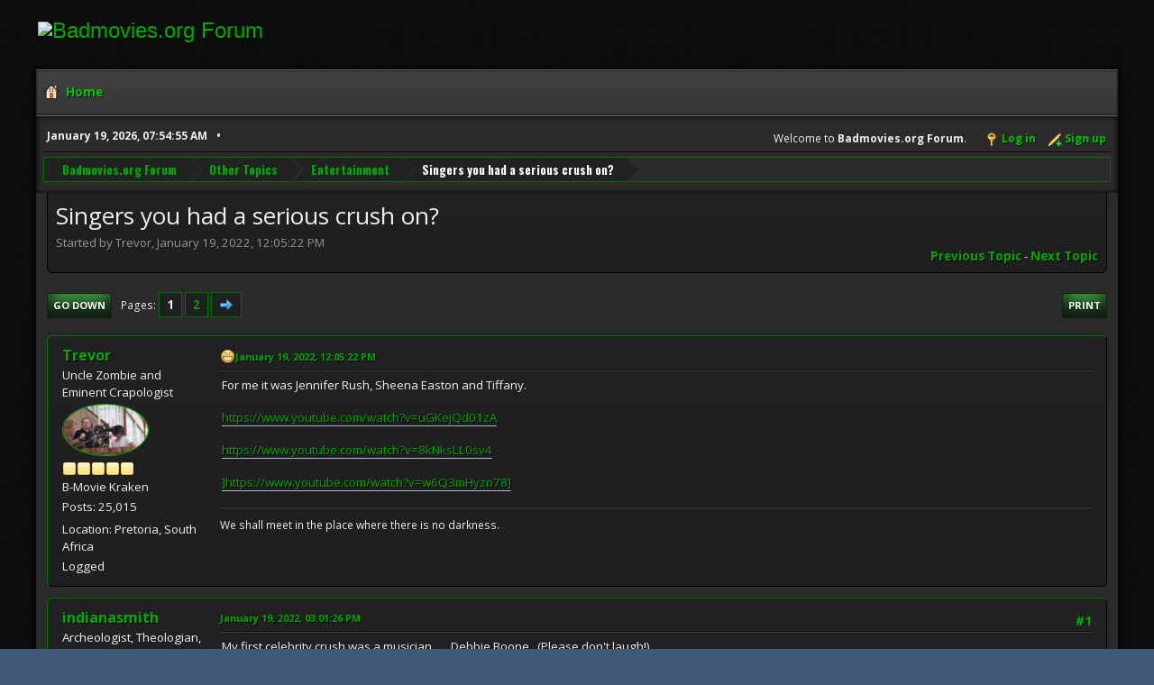

--- FILE ---
content_type: text/html; charset=UTF-8
request_url: https://www.badmovies.org/forum/index.php?topic=157043.msg678079
body_size: 71040
content:
<!DOCTYPE html>
<html lang="en-US">
<head>
	<meta charset="UTF-8">
	<link rel="stylesheet" href="https://badmovies.org/forum/Themes/Hextech/css/minified_f82d65dee02206db0e4d35bfb9c7d5bf.css?smf214_1718258990">
	<link rel="stylesheet" href="https://use.fontawesome.com/releases/v6.2.0/css/all.css">
	<link rel="stylesheet" href="https://cdnjs.cloudflare.com/ajax/libs/normalize/8.0.1/normalize.min.css">
	<style>
	.postarea .bbc_img, .list_posts .bbc_img, .post .inner .bbc_img, form#reported_posts .bbc_img, #preview_body .bbc_img { max-width: min(100%,580px); }
	
	.postarea .bbc_img, .list_posts .bbc_img, .post .inner .bbc_img, form#reported_posts .bbc_img, #preview_body .bbc_img { max-height: 1000px; }
	
	</style>
	<script>
		var smf_theme_url = "https://badmovies.org/forum/Themes/Hextech";
		var smf_default_theme_url = "https://www.badmovies.org/forum/Themes/default";
		var smf_images_url = "https://badmovies.org/forum/Themes/Hextech/images";
		var smf_smileys_url = "https://www.badmovies.org/forum/Smileys";
		var smf_smiley_sets = "default,classic,badmovies,aaron,akyhne,fugue,alienine";
		var smf_smiley_sets_default = "classic";
		var smf_avatars_url = "https://www.badmovies.org/forum/avatars";
		var smf_scripturl = "https://www.badmovies.org/forum/index.php?PHPSESSID=43da1aeb51e94ca88f3418cd90fd81d8&amp;";
		var smf_iso_case_folding = false;
		var smf_charset = "UTF-8";
		var smf_session_id = "3cb2cb13f5a0472142822b5d3afac9a2";
		var smf_session_var = "a854b6b307";
		var smf_member_id = 0;
		var ajax_notification_text = 'Loading...';
		var help_popup_heading_text = 'A little lost? Let me explain:';
		var banned_text = 'Sorry Guest, you are banned from using this forum!';
		var smf_txt_expand = 'Expand';
		var smf_txt_shrink = 'Shrink';
		var smf_collapseAlt = 'Hide';
		var smf_expandAlt = 'Show';
		var smf_quote_expand = false;
		var allow_xhjr_credentials = false;
	</script>
	<script src="https://ajax.googleapis.com/ajax/libs/jquery/3.6.3/jquery.min.js"></script>
	<script src="https://www.badmovies.org/forum/Themes/default/scripts/jquery.sceditor.bbcode.min.js?smf214_1718258990"></script>
	<script src="https://badmovies.org/forum/Themes/Hextech/scripts/minified_b6bb0eed5c0c2c2771843d2e2473cb93.js?smf214_1718258990"></script>
	<script src="https://badmovies.org/forum/Themes/Hextech/scripts/minified_0fb41a61c9f927d11d9e6138cbf55f7a.js?smf214_1718258990" defer></script>
	<script>
		var smf_smileys_url = 'https://www.badmovies.org/forum/Smileys/classic';
		var bbc_quote_from = 'Quote from';
		var bbc_quote = 'Quote';
		var bbc_search_on = 'on';
	var smf_you_sure ='Are you sure you want to do this?';
	</script>
	<title>Singers you had a serious crush on?</title>
	<meta name="viewport" content="width=device-width, initial-scale=1">
	<meta property="og:site_name" content="Badmovies.org Forum">
	<meta property="og:title" content="Singers you had a serious crush on?">
	<meta property="og:url" content="https://www.badmovies.org/forum/index.php?PHPSESSID=43da1aeb51e94ca88f3418cd90fd81d8&amp;topic=157043.0">
	<meta property="og:description" content="Singers you had a serious crush on?">
	<meta name="description" content="Singers you had a serious crush on?">
	<meta name="theme-color" content="#557EA0">
	<meta name="robots" content="noindex">
	<link rel="canonical" href="https://www.badmovies.org/forum/index.php?topic=157043.0">
	<link rel="help" href="https://www.badmovies.org/forum/index.php?PHPSESSID=43da1aeb51e94ca88f3418cd90fd81d8&amp;action=help">
	<link rel="contents" href="https://www.badmovies.org/forum/index.php?PHPSESSID=43da1aeb51e94ca88f3418cd90fd81d8&amp;">
	<link rel="alternate" type="application/rss+xml" title="Badmovies.org Forum - RSS" href="https://www.badmovies.org/forum/index.php?PHPSESSID=43da1aeb51e94ca88f3418cd90fd81d8&amp;action=.xml;type=rss2;board=16">
	<link rel="alternate" type="application/atom+xml" title="Badmovies.org Forum - Atom" href="https://www.badmovies.org/forum/index.php?PHPSESSID=43da1aeb51e94ca88f3418cd90fd81d8&amp;action=.xml;type=atom;board=16">
	<link rel="next" href="https://www.badmovies.org/forum/index.php?PHPSESSID=43da1aeb51e94ca88f3418cd90fd81d8&amp;topic=157043.15">
	<link rel="index" href="https://www.badmovies.org/forum/index.php?PHPSESSID=43da1aeb51e94ca88f3418cd90fd81d8&amp;board=16.0">
</head>
<body id="chrome" class="action_messageindex board_16">
<div id="footerfix">
	<div id="header">
		<h1 class="forumtitle">
			<a class="top" href="\"><img src="https://badmovies.org/mainpage/badmovielogo_600.jpg" alt="Badmovies.org Forum" title="Badmovies.org Forum" ></a>
		</h1>
	</div>
	<div id="wrapper">
				<a class="mobile_user_menu">
					<span class="menu_icon"></span>
					<span class="text_menu">Main Menu</span>
				</a>
				<div id="main_menu">
					<div id="mobile_user_menu" class="popup_container">
						<div class="popup_window description">
							<div class="popup_heading">Main Menu
								<a href="javascript:void(0);" class="main_icons hide_popup"></a>
							</div>
							
					<ul class="dropmenu menu_nav">
						<li class="button_home">
							<a class="active" href="https://www.badmovies.org/forum/index.php?PHPSESSID=43da1aeb51e94ca88f3418cd90fd81d8&amp;">
								<span class="main_icons home"></span><span class="textmenu">Home</span>
							</a>
						</li>
					</ul><!-- .menu_nav -->
						</div>
					</div>
				</div>			
		<div id="upper_section">
			<div id="inner_section">
				<div id="inner_wrap" class="hide_720">
					<div class="user">
						<time datetime="2026-01-19T12:54:55Z">January 19, 2026, 07:54:55 AM</time>
					</div>
			<ul class="floatright" id="top_info">
				<li class="welcome">
					Welcome to <strong>Badmovies.org Forum</strong>.
				</li>
				<li class="button_login">
					<a href="https://www.badmovies.org/forum/index.php?PHPSESSID=43da1aeb51e94ca88f3418cd90fd81d8&amp;action=login" class="open" onclick="return reqOverlayDiv(this.href, 'Log in', 'login');">
						<span class="main_icons login"></span>
						<span class="textmenu">Log in</span>
					</a>
				</li>
				<li class="button_signup">
					<a href="https://www.badmovies.org/forum/index.php?PHPSESSID=43da1aeb51e94ca88f3418cd90fd81d8&amp;action=signup" class="open">
						<span class="main_icons regcenter"></span>
						<span class="textmenu">Sign up</span>
					</a>
				</li>
			</ul>
				</div>
				<div class="navigate_section">
					<ul>
						<li>
							<a href="https://www.badmovies.org/forum/index.php?PHPSESSID=43da1aeb51e94ca88f3418cd90fd81d8&amp;"><span>Badmovies.org Forum</span></a>
						</li>
						<li>
							<a href="https://www.badmovies.org/forum/index.php?PHPSESSID=43da1aeb51e94ca88f3418cd90fd81d8&amp;#c6"><span>Other Topics</span></a>
						</li>
						<li>
							<a href="https://www.badmovies.org/forum/index.php?PHPSESSID=43da1aeb51e94ca88f3418cd90fd81d8&amp;board=16.0"><span>Entertainment</span></a>
						</li>
						<li class="last">
							<a href="https://www.badmovies.org/forum/index.php?PHPSESSID=43da1aeb51e94ca88f3418cd90fd81d8&amp;topic=157043.0"><span>Singers you had a serious crush on?</span></a>
						</li>
					</ul>
				</div><!-- .navigate_section -->
			</div><!-- #inner_section -->
		</div><!-- #upper_section -->
		<div id="content_section">
			<div id="main_content_section">
		<div id="display_head" class="information">
			<h2 class="display_title">
				<span id="top_subject">Singers you had a serious crush on?</span>
			</h2>
			<p>Started by Trevor, January 19, 2022, 12:05:22 PM</p>
			<span class="nextlinks floatright"><a href="https://www.badmovies.org/forum/index.php?PHPSESSID=43da1aeb51e94ca88f3418cd90fd81d8&amp;topic=157043.0;prev_next=prev#new">Previous topic</a> - <a href="https://www.badmovies.org/forum/index.php?PHPSESSID=43da1aeb51e94ca88f3418cd90fd81d8&amp;topic=157043.0;prev_next=next#new">Next topic</a></span>
		</div><!-- #display_head -->
		
		<div class="pagesection top">
			
		<div class="buttonlist floatright">
			
				<a class="button button_strip_print" href="https://www.badmovies.org/forum/index.php?PHPSESSID=43da1aeb51e94ca88f3418cd90fd81d8&amp;action=printpage;topic=157043.0"  rel="nofollow">Print</a>
		</div>
			 
			<div class="pagelinks floatleft">
				<a href="#bot" class="button">Go Down</a>
				<span class="pages">Pages</span><span class="current_page">1</span> <a class="nav_page" href="https://www.badmovies.org/forum/index.php?PHPSESSID=43da1aeb51e94ca88f3418cd90fd81d8&amp;topic=157043.15">2</a> <a class="nav_page" href="https://www.badmovies.org/forum/index.php?PHPSESSID=43da1aeb51e94ca88f3418cd90fd81d8&amp;topic=157043.15"><span class="main_icons next_page"></span></a> 
			</div>
		<div class="mobile_buttons floatright">
			<a class="button mobile_act">User actions</a>
			
		</div>
		</div>
		<div id="forumposts">
			<form action="https://www.badmovies.org/forum/index.php?PHPSESSID=43da1aeb51e94ca88f3418cd90fd81d8&amp;action=quickmod2;topic=157043.0" method="post" accept-charset="UTF-8" name="quickModForm" id="quickModForm" onsubmit="return oQuickModify.bInEditMode ? oQuickModify.modifySave('3cb2cb13f5a0472142822b5d3afac9a2', 'a854b6b307') : false">
				<div class="windowbg" id="msg678060">
					
					<div class="post_wrapper">
						<div class="poster">
							<h4>
								<a href="https://www.badmovies.org/forum/index.php?PHPSESSID=43da1aeb51e94ca88f3418cd90fd81d8&amp;action=profile;u=3559" title="View the profile of Trevor">Trevor</a>
							</h4>
							<ul class="user_info">
								<li class="title">Uncle Zombie and Eminent Crapologist</li>
								<li class="avatar">
									<a href="https://www.badmovies.org/forum/index.php?PHPSESSID=43da1aeb51e94ca88f3418cd90fd81d8&amp;action=profile;u=3559"><img class="avatar" src="https://www.badmovies.org/forum/custom_avatar/avatar_3559.png" alt=""></a>
								</li>
								<li class="icons"><img src="https://badmovies.org/forum/Themes/Hextech/images/membericons/icon.png" alt="*"><img src="https://badmovies.org/forum/Themes/Hextech/images/membericons/icon.png" alt="*"><img src="https://badmovies.org/forum/Themes/Hextech/images/membericons/icon.png" alt="*"><img src="https://badmovies.org/forum/Themes/Hextech/images/membericons/icon.png" alt="*"><img src="https://badmovies.org/forum/Themes/Hextech/images/membericons/icon.png" alt="*"></li>
								<li class="postgroup">B-Movie Kraken</li>
								<li class="postcount">Posts: 25,015</li>
								<li class="im_icons">
									<ol>
										<li class="custom cust_gender"><span class=" main_icons gender_0" title="Male"></span></li>
									</ol>
								</li>
								<li class="custom cust_loca">Location: Pretoria, South Africa</li>
								<li class="poster_ip">Logged</li>
							</ul>
						</div><!-- .poster -->
						<div class="postarea">
							<div class="keyinfo">
								<div id="subject_678060" class="subject_title subject_hidden">
									<a href="https://www.badmovies.org/forum/index.php?PHPSESSID=43da1aeb51e94ca88f3418cd90fd81d8&amp;msg=678060" rel="nofollow">Singers you had a serious crush on?</a>
								</div>
								
								<div class="postinfo">
									<span class="messageicon" >
										<img src="https://badmovies.org/forum/Themes/Hextech/images/post/grin.png" alt="">
									</span>
									<a href="https://www.badmovies.org/forum/index.php?PHPSESSID=43da1aeb51e94ca88f3418cd90fd81d8&amp;msg=678060" rel="nofollow" title="Singers you had a serious crush on?" class="smalltext">January 19, 2022, 12:05:22 PM</a>
									<span class="spacer"></span>
									<span class="smalltext modified floatright" id="modified_678060">
									</span>
								</div>
								<div id="msg_678060_quick_mod"></div>
							</div><!-- .keyinfo -->
							<div class="post">
								<div class="inner" data-msgid="678060" id="msg_678060">
									For me it was Jennifer Rush, Sheena Easton and Tiffany.<br /><br /><a href="https://www.youtube.com/watch?v=uGKejQd01zA" class="bbc_link" target="_blank" rel="noopener">https://www.youtube.com/watch?v=uGKejQd01zA</a><br /><br /><a href="https://www.youtube.com/watch?v=8kNksLL0sv4" class="bbc_link" target="_blank" rel="noopener">https://www.youtube.com/watch?v=8kNksLL0sv4</a><br /><br /><a href="https://www.youtube.com/watch?v=w6Q3mHyzn78" class="bbc_link" target="_blank" rel="noopener">]https://www.youtube.com/watch?v=w6Q3mHyzn78]</a>
								</div>
							</div><!-- .post -->
							<div class="under_message">
							</div><!-- .under_message -->
						</div><!-- .postarea -->
						<div class="moderatorbar">
							<div class="signature" id="msg_678060_signature">
								We shall meet in the place where there is no darkness.
							</div>
						</div><!-- .moderatorbar -->
					</div><!-- .post_wrapper -->
				</div><!-- $message[css_class] -->
				<hr class="post_separator">
				<div class="windowbg" id="msg678071">
					
					
					<div class="post_wrapper">
						<div class="poster">
							<h4>
								<a href="https://www.badmovies.org/forum/index.php?PHPSESSID=43da1aeb51e94ca88f3418cd90fd81d8&amp;action=profile;u=1418" title="View the profile of indianasmith">indianasmith</a>
							</h4>
							<ul class="user_info">
								<li class="title">Archeologist, Theologian, Elder Scrolls Addict, and  a</li>
								<li class="avatar">
									<a href="https://www.badmovies.org/forum/index.php?PHPSESSID=43da1aeb51e94ca88f3418cd90fd81d8&amp;action=profile;u=1418"><img class="avatar" src="https://www.badmovies.org/forum/custom_avatar/avatar_1418.jpg" alt=""></a>
								</li>
								<li class="icons"><img src="https://badmovies.org/forum/Themes/Hextech/images/membericons/icon.png" alt="*"><img src="https://badmovies.org/forum/Themes/Hextech/images/membericons/icon.png" alt="*"><img src="https://badmovies.org/forum/Themes/Hextech/images/membericons/icon.png" alt="*"><img src="https://badmovies.org/forum/Themes/Hextech/images/membericons/icon.png" alt="*"><img src="https://badmovies.org/forum/Themes/Hextech/images/membericons/icon.png" alt="*"></li>
								<li class="postgroup">B-Movie Kraken</li>
								<li class="postcount">Posts: 15,586</li>
								<li class="blurb">A good bad movie is like popcorn for the soul!</li>
								<li class="im_icons">
									<ol>
										<li class="custom cust_gender"><span class=" main_icons gender_0" title="Male"></span></li>
									</ol>
								</li>
								<li class="custom cust_loca">Location: Texas</li>
								<li class="poster_ip">Logged</li>
							</ul>
						</div><!-- .poster -->
						<div class="postarea">
							<div class="keyinfo">
								<div id="subject_678071" class="subject_title subject_hidden">
									<a href="https://www.badmovies.org/forum/index.php?PHPSESSID=43da1aeb51e94ca88f3418cd90fd81d8&amp;msg=678071" rel="nofollow">Re: Singers you had a serious crush on?</a>
								</div>
								<span class="page_number floatright">#1</span>
								<div class="postinfo">
									<span class="messageicon"  style="position: absolute; z-index: -1;">
										<img src="https://badmovies.org/forum/Themes/Hextech/images/post/xx.png" alt="">
									</span>
									<a href="https://www.badmovies.org/forum/index.php?PHPSESSID=43da1aeb51e94ca88f3418cd90fd81d8&amp;msg=678071" rel="nofollow" title="Reply #1 - Re: Singers you had a serious crush on?" class="smalltext">January 19, 2022, 03:01:26 PM</a>
									<span class="spacer"></span>
									<span class="smalltext modified floatright" id="modified_678071">
									</span>
								</div>
								<div id="msg_678071_quick_mod"></div>
							</div><!-- .keyinfo -->
							<div class="post">
								<div class="inner" data-msgid="678071" id="msg_678071">
									My first celebrity crush was a musician . . . Debbie Boone.&nbsp; (Please don&#039;t laugh!)
								</div>
							</div><!-- .post -->
							<div class="under_message">
							</div><!-- .under_message -->
						</div><!-- .postarea -->
						<div class="moderatorbar">
							<div class="signature" id="msg_678071_signature">
								&quot;I shall smite you in the nostrils with a rod of iron, and wax your spleen with Efferdent!!&quot;
							</div>
						</div><!-- .moderatorbar -->
					</div><!-- .post_wrapper -->
				</div><!-- $message[css_class] -->
				<hr class="post_separator">
				<div class="windowbg" id="msg678079">
					
					<a id="new"></a>
					<div class="post_wrapper">
						<div class="poster">
							<h4>
								<a href="https://www.badmovies.org/forum/index.php?PHPSESSID=43da1aeb51e94ca88f3418cd90fd81d8&amp;action=profile;u=1635" title="View the profile of Rev. Powell">Rev. Powell</a>
							</h4>
							<ul class="user_info">
								<li class="membergroup">Global Moderator</li>
								<li class="avatar">
									<a href="https://www.badmovies.org/forum/index.php?PHPSESSID=43da1aeb51e94ca88f3418cd90fd81d8&amp;action=profile;u=1635"><img class="avatar" src="https://www.badmovies.org/forum/custom_avatar/avatar_1635.jpg" alt=""></a>
								</li>
								<li class="icons"><img src="https://badmovies.org/forum/Themes/Hextech/images/membericons/icon.png" alt="*"><img src="https://badmovies.org/forum/Themes/Hextech/images/membericons/icon.png" alt="*"><img src="https://badmovies.org/forum/Themes/Hextech/images/membericons/icon.png" alt="*"><img src="https://badmovies.org/forum/Themes/Hextech/images/membericons/icon.png" alt="*"></li>
								<li class="postgroup">B-Movie Kraken</li>
								<li class="postcount">Posts: 30,237</li>
								<li class="blurb">Click on that globe for 366 Weird Movies</li>
								<li class="im_icons">
									<ol>
										<li class="custom cust_gender"><span class=" main_icons gender_0" title="Male"></span></li>
									</ol>
								</li>
								<li class="profile">
									<ol class="profile_icons">
										<li><a href="https://366weirdmovies.com/" title="366 Weird Movies" target="_blank" rel="noopener"><span class="main_icons www centericon" title="366 Weird Movies"></span></a></li>
									</ol>
								</li><!-- .profile -->
								<li class="custom cust_loca">Location: Louisville, KY</li>
								<li class="poster_ip">Logged</li>
							</ul>
						</div><!-- .poster -->
						<div class="postarea">
							<div class="keyinfo">
								<div id="subject_678079" class="subject_title subject_hidden">
									<a href="https://www.badmovies.org/forum/index.php?PHPSESSID=43da1aeb51e94ca88f3418cd90fd81d8&amp;msg=678079" rel="nofollow">Re: Singers you had a serious crush on?</a>
								</div>
								<span class="page_number floatright">#2</span>
								<div class="postinfo">
									<span class="messageicon"  style="position: absolute; z-index: -1;">
										<img src="https://badmovies.org/forum/Themes/Hextech/images/post/xx.png" alt="">
									</span>
									<a href="https://www.badmovies.org/forum/index.php?PHPSESSID=43da1aeb51e94ca88f3418cd90fd81d8&amp;msg=678079" rel="nofollow" title="Reply #2 - Re: Singers you had a serious crush on?" class="smalltext">January 19, 2022, 04:32:27 PM</a>
									<span class="spacer"></span>
									<span class="smalltext modified floatright" id="modified_678079">
									</span>
								</div>
								<div id="msg_678079_quick_mod"></div>
							</div><!-- .keyinfo -->
							<div class="post">
								<div class="inner" data-msgid="678079" id="msg_678079">
									Didn&#039;t like these gals&#039; music, but thought they were hot.<br /><br />The Heart sisters (particularly the brunette):<br /><br /><img src="https://i.pinimg.com/originals/45/e8/30/45e830cc34c52b0c2dc25a07bc11ede5.png" alt="" class="bbc_img" loading="lazy"><br /><br />Olivia Newton-John<br /><br /><img src="https://www.irishtimes.com/polopoly_fs/1.4065672!/image/image.jpg" alt="" class="bbc_img" loading="lazy">
								</div>
							</div><!-- .post -->
							<div class="under_message">
							</div><!-- .under_message -->
						</div><!-- .postarea -->
						<div class="moderatorbar">
							<div class="signature" id="msg_678079_signature">
								I&#39;ll take you places the hand of man has not yet set foot...
							</div>
						</div><!-- .moderatorbar -->
					</div><!-- .post_wrapper -->
				</div><!-- $message[css_class] -->
				<hr class="post_separator">
				<div class="windowbg" id="msg678081">
					
					
					<div class="post_wrapper">
						<div class="poster">
							<h4>
								<a href="https://www.badmovies.org/forum/index.php?PHPSESSID=43da1aeb51e94ca88f3418cd90fd81d8&amp;action=profile;u=7044" title="View the profile of Alex">Alex</a>
							</h4>
							<ul class="user_info">
								<li class="avatar">
									<a href="https://www.badmovies.org/forum/index.php?PHPSESSID=43da1aeb51e94ca88f3418cd90fd81d8&amp;action=profile;u=7044"><img class="avatar" src="https://www.badmovies.org/forum/custom_avatar/avatar_7044.png" alt=""></a>
								</li>
								<li class="icons"><img src="https://badmovies.org/forum/Themes/Hextech/images/membericons/icon.png" alt="*"><img src="https://badmovies.org/forum/Themes/Hextech/images/membericons/icon.png" alt="*"><img src="https://badmovies.org/forum/Themes/Hextech/images/membericons/icon.png" alt="*"><img src="https://badmovies.org/forum/Themes/Hextech/images/membericons/icon.png" alt="*"><img src="https://badmovies.org/forum/Themes/Hextech/images/membericons/icon.png" alt="*"></li>
								<li class="postgroup">B-Movie Kraken</li>
								<li class="postcount">Posts: 13,174</li>
								<li class="im_icons">
									<ol>
										<li class="custom cust_gender"><span class=" main_icons gender_0" title="Male"></span></li>
									</ol>
								</li>
								<li class="custom cust_loca">Location: Behind you...</li>
								<li class="poster_ip">Logged</li>
							</ul>
						</div><!-- .poster -->
						<div class="postarea">
							<div class="keyinfo">
								<div id="subject_678081" class="subject_title subject_hidden">
									<a href="https://www.badmovies.org/forum/index.php?PHPSESSID=43da1aeb51e94ca88f3418cd90fd81d8&amp;msg=678081" rel="nofollow">Re: Singers you had a serious crush on?</a>
								</div>
								<span class="page_number floatright">#3</span>
								<div class="postinfo">
									<span class="messageicon"  style="position: absolute; z-index: -1;">
										<img src="https://badmovies.org/forum/Themes/Hextech/images/post/xx.png" alt="">
									</span>
									<a href="https://www.badmovies.org/forum/index.php?PHPSESSID=43da1aeb51e94ca88f3418cd90fd81d8&amp;msg=678081" rel="nofollow" title="Reply #3 - Re: Singers you had a serious crush on?" class="smalltext">January 19, 2022, 04:39:13 PM</a>
									<span class="spacer"></span>
									<span class="smalltext modified floatright" id="modified_678081">
									</span>
								</div>
								<div id="msg_678081_quick_mod"></div>
							</div><!-- .keyinfo -->
							<div class="post">
								<div class="inner" data-msgid="678081" id="msg_678081">
									Debbie Harry is the first singer I can recall having a crush on.
								</div>
							</div><!-- .post -->
							<div class="under_message">
							</div><!-- .under_message -->
						</div><!-- .postarea -->
						<div class="moderatorbar">
							<div class="signature" id="msg_678081_signature">
								Hail to thyself<br>For I am my own master<br>I am my own god<br>I require no shepherd<br>For I am no sheep.
							</div>
						</div><!-- .moderatorbar -->
					</div><!-- .post_wrapper -->
				</div><!-- $message[css_class] -->
				<hr class="post_separator">
				<div class="windowbg" id="msg678095">
					
					
					<div class="post_wrapper">
						<div class="poster">
							<h4>
								<a href="https://www.badmovies.org/forum/index.php?PHPSESSID=43da1aeb51e94ca88f3418cd90fd81d8&amp;action=profile;u=4854" title="View the profile of FatFreddysCat">FatFreddysCat</a>
							</h4>
							<ul class="user_info">
								<li class="title">Movies, Metal, Beer!</li>
								<li class="avatar">
									<a href="https://www.badmovies.org/forum/index.php?PHPSESSID=43da1aeb51e94ca88f3418cd90fd81d8&amp;action=profile;u=4854"><img class="avatar" src="https://www.badmovies.org/forum/custom_avatar/avatar_4854.png" alt=""></a>
								</li>
								<li class="icons"><img src="https://badmovies.org/forum/Themes/Hextech/images/membericons/icon.png" alt="*"><img src="https://badmovies.org/forum/Themes/Hextech/images/membericons/icon.png" alt="*"><img src="https://badmovies.org/forum/Themes/Hextech/images/membericons/icon.png" alt="*"><img src="https://badmovies.org/forum/Themes/Hextech/images/membericons/icon.png" alt="*"></li>
								<li class="postgroup">Frightening Fanatic of Horrible Cinema</li>
								<li class="postcount">Posts: 5,055</li>
								<li class="im_icons">
									<ol>
										<li class="custom cust_gender"><span class=" main_icons gender_0" title="Male"></span></li>
									</ol>
								</li>
								<li class="profile">
									<ol class="profile_icons">
										<li><a href="https://hubpages.com/@fatfreddyscat" title="Visit me at the HubPages Network:" target="_blank" rel="noopener"><span class="main_icons www centericon" title="Visit me at the HubPages Network:"></span></a></li>
									</ol>
								</li><!-- .profile -->
								<li class="custom cust_loca">Location: West Milford, NJ</li>
								<li class="poster_ip">Logged</li>
							</ul>
						</div><!-- .poster -->
						<div class="postarea">
							<div class="keyinfo">
								<div id="subject_678095" class="subject_title subject_hidden">
									<a href="https://www.badmovies.org/forum/index.php?PHPSESSID=43da1aeb51e94ca88f3418cd90fd81d8&amp;msg=678095" rel="nofollow">Re: Singers you had a serious crush on?</a>
								</div>
								<span class="page_number floatright">#4</span>
								<div class="postinfo">
									<span class="messageicon"  style="position: absolute; z-index: -1;">
										<img src="https://badmovies.org/forum/Themes/Hextech/images/post/xx.png" alt="">
									</span>
									<a href="https://www.badmovies.org/forum/index.php?PHPSESSID=43da1aeb51e94ca88f3418cd90fd81d8&amp;msg=678095" rel="nofollow" title="Reply #4 - Re: Singers you had a serious crush on?" class="smalltext">January 20, 2022, 10:26:42 AM</a>
									<span class="spacer"></span>
									<span class="smalltext modified floatright mvisible" id="modified_678095"><span class="lastedit">Last Edit</span>: January 20, 2022, 10:37:08 AM by FatFreddysCat
									</span>
								</div>
								<div id="msg_678095_quick_mod"></div>
							</div><!-- .keyinfo -->
							<div class="post">
								<div class="inner" data-msgid="678095" id="msg_678095">
									My first &quot;MTV Crush&quot; as a kid was Pat Benatar, and a little later on, I became slightly obsessed with Samantha Fox. Said obsession continues to this very day. &nbsp;<img src="https://www.badmovies.org/forum/Smileys/classic/smilie5.gif" alt="&#58;teddyr&#58;" title="TeddyR" class="smiley"><br /><br /><img src="https://www.iceposter.com/thumbs/G321621_b.jpg" alt="" class="bbc_img" loading="lazy">
								</div>
							</div><!-- .post -->
							<div class="under_message">
							</div><!-- .under_message -->
						</div><!-- .postarea -->
						<div class="moderatorbar">
							<div class="signature" id="msg_678095_signature">
								<i>&quot;If you&#39;re a false, don&#39;t entry, because you&#39;ll be burned and died!&quot;</i>
							</div>
						</div><!-- .moderatorbar -->
					</div><!-- .post_wrapper -->
				</div><!-- $message[css_class] -->
				<hr class="post_separator">
				<div class="windowbg" id="msg678097">
					
					
					<div class="post_wrapper">
						<div class="poster">
							<h4>
								<a href="https://www.badmovies.org/forum/index.php?PHPSESSID=43da1aeb51e94ca88f3418cd90fd81d8&amp;action=profile;u=7044" title="View the profile of Alex">Alex</a>
							</h4>
							<ul class="user_info">
								<li class="avatar">
									<a href="https://www.badmovies.org/forum/index.php?PHPSESSID=43da1aeb51e94ca88f3418cd90fd81d8&amp;action=profile;u=7044"><img class="avatar" src="https://www.badmovies.org/forum/custom_avatar/avatar_7044.png" alt=""></a>
								</li>
								<li class="icons"><img src="https://badmovies.org/forum/Themes/Hextech/images/membericons/icon.png" alt="*"><img src="https://badmovies.org/forum/Themes/Hextech/images/membericons/icon.png" alt="*"><img src="https://badmovies.org/forum/Themes/Hextech/images/membericons/icon.png" alt="*"><img src="https://badmovies.org/forum/Themes/Hextech/images/membericons/icon.png" alt="*"><img src="https://badmovies.org/forum/Themes/Hextech/images/membericons/icon.png" alt="*"></li>
								<li class="postgroup">B-Movie Kraken</li>
								<li class="postcount">Posts: 13,174</li>
								<li class="im_icons">
									<ol>
										<li class="custom cust_gender"><span class=" main_icons gender_0" title="Male"></span></li>
									</ol>
								</li>
								<li class="custom cust_loca">Location: Behind you...</li>
								<li class="poster_ip">Logged</li>
							</ul>
						</div><!-- .poster -->
						<div class="postarea">
							<div class="keyinfo">
								<div id="subject_678097" class="subject_title subject_hidden">
									<a href="https://www.badmovies.org/forum/index.php?PHPSESSID=43da1aeb51e94ca88f3418cd90fd81d8&amp;msg=678097" rel="nofollow">Re: Singers you had a serious crush on?</a>
								</div>
								<span class="page_number floatright">#5</span>
								<div class="postinfo">
									<span class="messageicon"  style="position: absolute; z-index: -1;">
										<img src="https://badmovies.org/forum/Themes/Hextech/images/post/xx.png" alt="">
									</span>
									<a href="https://www.badmovies.org/forum/index.php?PHPSESSID=43da1aeb51e94ca88f3418cd90fd81d8&amp;msg=678097" rel="nofollow" title="Reply #5 - Re: Singers you had a serious crush on?" class="smalltext">January 20, 2022, 11:25:09 AM</a>
									<span class="spacer"></span>
									<span class="smalltext modified floatright" id="modified_678097">
									</span>
								</div>
								<div id="msg_678097_quick_mod"></div>
							</div><!-- .keyinfo -->
							<div class="post">
								<div class="inner" data-msgid="678097" id="msg_678097">
									I don&#039;t know how true this is, but someone a few years back mentioned she now owns and manages a bar at some European holiday destination these days.
								</div>
							</div><!-- .post -->
							<div class="under_message">
							</div><!-- .under_message -->
						</div><!-- .postarea -->
						<div class="moderatorbar">
							<div class="signature" id="msg_678097_signature">
								Hail to thyself<br>For I am my own master<br>I am my own god<br>I require no shepherd<br>For I am no sheep.
							</div>
						</div><!-- .moderatorbar -->
					</div><!-- .post_wrapper -->
				</div><!-- $message[css_class] -->
				<hr class="post_separator">
				<div class="windowbg" id="msg678100">
					
					
					<div class="post_wrapper">
						<div class="poster">
							<h4>
								<a href="https://www.badmovies.org/forum/index.php?PHPSESSID=43da1aeb51e94ca88f3418cd90fd81d8&amp;action=profile;u=3587" title="View the profile of claws">claws</a>
							</h4>
							<ul class="user_info">
								<li class="avatar">
									<a href="https://www.badmovies.org/forum/index.php?PHPSESSID=43da1aeb51e94ca88f3418cd90fd81d8&amp;action=profile;u=3587"><img class="avatar" src="http://www.schnittberichte.com/murof/download/file.php?avatar=5072_1289451786.gif" alt=""></a>
								</li>
								<li class="icons"><img src="https://badmovies.org/forum/Themes/Hextech/images/membericons/icon.png" alt="*"><img src="https://badmovies.org/forum/Themes/Hextech/images/membericons/icon.png" alt="*"><img src="https://badmovies.org/forum/Themes/Hextech/images/membericons/icon.png" alt="*"><img src="https://badmovies.org/forum/Themes/Hextech/images/membericons/icon.png" alt="*"></li>
								<li class="postgroup">Frightening Fanatic of Horrible Cinema</li>
								<li class="postcount">Posts: 3,018</li>
								<li class="blurb">Occidentali&#039;s Karma</li>
								<li class="im_icons">
									<ol>
										<li class="custom cust_gender"><span class=" main_icons gender_0" title="Male"></span></li>
									</ol>
								</li>
								<li class="poster_ip">Logged</li>
							</ul>
						</div><!-- .poster -->
						<div class="postarea">
							<div class="keyinfo">
								<div id="subject_678100" class="subject_title subject_hidden">
									<a href="https://www.badmovies.org/forum/index.php?PHPSESSID=43da1aeb51e94ca88f3418cd90fd81d8&amp;msg=678100" rel="nofollow">Re: Singers you had a serious crush on?</a>
								</div>
								<span class="page_number floatright">#6</span>
								<div class="postinfo">
									<span class="messageicon"  style="position: absolute; z-index: -1;">
										<img src="https://badmovies.org/forum/Themes/Hextech/images/post/xx.png" alt="">
									</span>
									<a href="https://www.badmovies.org/forum/index.php?PHPSESSID=43da1aeb51e94ca88f3418cd90fd81d8&amp;msg=678100" rel="nofollow" title="Reply #6 - Re: Singers you had a serious crush on?" class="smalltext">January 20, 2022, 12:16:27 PM</a>
									<span class="spacer"></span>
									<span class="smalltext modified floatright" id="modified_678100">
									</span>
								</div>
								<div id="msg_678100_quick_mod"></div>
							</div><!-- .keyinfo -->
							<div class="post">
								<div class="inner" data-msgid="678100" id="msg_678100">
									<img src="https://northdallasgazette.com/wp-content/uploads/2016/02/vanity1.jpg" alt="" class="bbc_img" loading="lazy"><br /><br />Vanity (Denise Matthews)
								</div>
							</div><!-- .post -->
							<div class="under_message">
							</div><!-- .under_message -->
						</div><!-- .postarea -->
						<div class="moderatorbar">
							<div class="signature" id="msg_678100_signature">
								Is it October yet?
							</div>
						</div><!-- .moderatorbar -->
					</div><!-- .post_wrapper -->
				</div><!-- $message[css_class] -->
				<hr class="post_separator">
				<div class="windowbg" id="msg678101">
					
					
					<div class="post_wrapper">
						<div class="poster">
							<h4>
								<a href="https://www.badmovies.org/forum/index.php?PHPSESSID=43da1aeb51e94ca88f3418cd90fd81d8&amp;action=profile;u=1635" title="View the profile of Rev. Powell">Rev. Powell</a>
							</h4>
							<ul class="user_info">
								<li class="membergroup">Global Moderator</li>
								<li class="avatar">
									<a href="https://www.badmovies.org/forum/index.php?PHPSESSID=43da1aeb51e94ca88f3418cd90fd81d8&amp;action=profile;u=1635"><img class="avatar" src="https://www.badmovies.org/forum/custom_avatar/avatar_1635.jpg" alt=""></a>
								</li>
								<li class="icons"><img src="https://badmovies.org/forum/Themes/Hextech/images/membericons/icon.png" alt="*"><img src="https://badmovies.org/forum/Themes/Hextech/images/membericons/icon.png" alt="*"><img src="https://badmovies.org/forum/Themes/Hextech/images/membericons/icon.png" alt="*"><img src="https://badmovies.org/forum/Themes/Hextech/images/membericons/icon.png" alt="*"></li>
								<li class="postgroup">B-Movie Kraken</li>
								<li class="postcount">Posts: 30,237</li>
								<li class="blurb">Click on that globe for 366 Weird Movies</li>
								<li class="im_icons">
									<ol>
										<li class="custom cust_gender"><span class=" main_icons gender_0" title="Male"></span></li>
									</ol>
								</li>
								<li class="profile">
									<ol class="profile_icons">
										<li><a href="https://366weirdmovies.com/" title="366 Weird Movies" target="_blank" rel="noopener"><span class="main_icons www centericon" title="366 Weird Movies"></span></a></li>
									</ol>
								</li><!-- .profile -->
								<li class="custom cust_loca">Location: Louisville, KY</li>
								<li class="poster_ip">Logged</li>
							</ul>
						</div><!-- .poster -->
						<div class="postarea">
							<div class="keyinfo">
								<div id="subject_678101" class="subject_title subject_hidden">
									<a href="https://www.badmovies.org/forum/index.php?PHPSESSID=43da1aeb51e94ca88f3418cd90fd81d8&amp;msg=678101" rel="nofollow">Re: Singers you had a serious crush on?</a>
								</div>
								<span class="page_number floatright">#7</span>
								<div class="postinfo">
									<span class="messageicon"  style="position: absolute; z-index: -1;">
										<img src="https://badmovies.org/forum/Themes/Hextech/images/post/xx.png" alt="">
									</span>
									<a href="https://www.badmovies.org/forum/index.php?PHPSESSID=43da1aeb51e94ca88f3418cd90fd81d8&amp;msg=678101" rel="nofollow" title="Reply #7 - Re: Singers you had a serious crush on?" class="smalltext">January 20, 2022, 12:40:08 PM</a>
									<span class="spacer"></span>
									<span class="smalltext modified floatright" id="modified_678101">
									</span>
								</div>
								<div id="msg_678101_quick_mod"></div>
							</div><!-- .keyinfo -->
							<div class="post">
								<div class="inner" data-msgid="678101" id="msg_678101">
									<blockquote class="bbc_standard_quote"><cite><a href="https://www.badmovies.org/forum/index.php?PHPSESSID=43da1aeb51e94ca88f3418cd90fd81d8&amp;topic=157043.msg678095#msg678095">Quote from: FatFreddysCat on January 20, 2022, 10:26:42 AM</a></cite><br />My first &quot;MTV Crush&quot; as a kid was Pat Benatar, and a little later on, I became slightly obsessed with Samantha Fox. Said obsession continues to this very day. &nbsp;<img src="https://www.badmovies.org/forum/Smileys/classic/smilie5.gif" alt="&#58;teddyr&#58;" title="TeddyR" class="smiley"><br /><br /><img src="https://www.iceposter.com/thumbs/G321621_b.jpg" alt="" class="bbc_img" loading="lazy"><br /></blockquote><br />Seems like every guy I knew had a poster of her, but I never heard of anyone listening to her music. For a long time I had no idea she was a singer.
								</div>
							</div><!-- .post -->
							<div class="under_message">
							</div><!-- .under_message -->
						</div><!-- .postarea -->
						<div class="moderatorbar">
							<div class="signature" id="msg_678101_signature">
								I&#39;ll take you places the hand of man has not yet set foot...
							</div>
						</div><!-- .moderatorbar -->
					</div><!-- .post_wrapper -->
				</div><!-- $message[css_class] -->
				<hr class="post_separator">
				<div class="windowbg" id="msg678102">
					
					
					<div class="post_wrapper">
						<div class="poster">
							<h4>
								<a href="https://www.badmovies.org/forum/index.php?PHPSESSID=43da1aeb51e94ca88f3418cd90fd81d8&amp;action=profile;u=867" title="View the profile of RCMerchant">RCMerchant</a>
							</h4>
							<ul class="user_info">
								<li class="title">Bela</li>
								<li class="avatar">
									<a href="https://www.badmovies.org/forum/index.php?PHPSESSID=43da1aeb51e94ca88f3418cd90fd81d8&amp;action=profile;u=867"><img class="avatar" src="https://www.badmovies.org/forum/custom_avatar/avatar_867_1732329692.png" alt=""></a>
								</li>
								<li class="icons"><img src="https://badmovies.org/forum/Themes/Hextech/images/membericons/icon.png" alt="*"><img src="https://badmovies.org/forum/Themes/Hextech/images/membericons/icon.png" alt="*"><img src="https://badmovies.org/forum/Themes/Hextech/images/membericons/icon.png" alt="*"><img src="https://badmovies.org/forum/Themes/Hextech/images/membericons/icon.png" alt="*"><img src="https://badmovies.org/forum/Themes/Hextech/images/membericons/icon.png" alt="*"></li>
								<li class="postgroup">B-Movie Kraken</li>
								<li class="postcount">Posts: 31,986</li>
								<li class="im_icons">
									<ol>
										<li class="custom cust_skype"><a href="skype:RCMerchant?call"><img src="https://www.badmovies.org/forum/Themes/default/images/skype.png" alt="RCMerchant" title="RCMerchant" /></a> </li>
										<li class="custom cust_gender"><span class=" main_icons gender_0" title="Male"></span></li>
									</ol>
								</li>
								<li class="custom cust_loca">Location: Lawton,Mich.</li>
								<li class="poster_ip">Logged</li>
							</ul>
						</div><!-- .poster -->
						<div class="postarea">
							<div class="keyinfo">
								<div id="subject_678102" class="subject_title subject_hidden">
									<a href="https://www.badmovies.org/forum/index.php?PHPSESSID=43da1aeb51e94ca88f3418cd90fd81d8&amp;msg=678102" rel="nofollow">Re: Singers you had a serious crush on?</a>
								</div>
								<span class="page_number floatright">#8</span>
								<div class="postinfo">
									<span class="messageicon"  style="position: absolute; z-index: -1;">
										<img src="https://badmovies.org/forum/Themes/Hextech/images/post/xx.png" alt="">
									</span>
									<a href="https://www.badmovies.org/forum/index.php?PHPSESSID=43da1aeb51e94ca88f3418cd90fd81d8&amp;msg=678102" rel="nofollow" title="Reply #8 - Re: Singers you had a serious crush on?" class="smalltext">January 20, 2022, 12:52:36 PM</a>
									<span class="spacer"></span>
									<span class="smalltext modified floatright" id="modified_678102">
									</span>
								</div>
								<div id="msg_678102_quick_mod"></div>
							</div><!-- .keyinfo -->
							<div class="post">
								<div class="inner" data-msgid="678102" id="msg_678102">
									<blockquote class="bbc_standard_quote"><cite><a href="https://www.badmovies.org/forum/index.php?PHPSESSID=43da1aeb51e94ca88f3418cd90fd81d8&amp;topic=157043.msg678081#msg678081">Quote from: Alex on January 19, 2022, 04:39:13 PM</a></cite><br />Debbie Harry is the first singer I can recall having a crush on.<br /></blockquote><br />Same here!<br /><br /><a href="https://lunapic.com" class="bbc_link" target="_blank" rel="noopener"><img src="https://i.imgur.com/1kC6Y5i.jpg" alt="" class="bbc_img" loading="lazy"></a>
								</div>
							</div><!-- .post -->
							<div class="under_message">
							</div><!-- .under_message -->
						</div><!-- .postarea -->
						<div class="moderatorbar">
							<div class="signature" id="msg_678102_signature">
								Supernatural?...perhaps. Baloney?...Perhaps not!&quot; Bela Lugosi-the BLACK CAT (1934)<br>Interviewer-&quot;Does Dracula ever end for you?<br>Lugosi-&quot;No. Dracula-never ends.&quot;<br>Slobber, Drool, Drip!<br><a href="https://www.tumblr.com/ronmerchant" class="bbc_link" target="_blank" rel="noopener">https://www.tumblr.com/ronmerchant</a>
							</div>
						</div><!-- .moderatorbar -->
					</div><!-- .post_wrapper -->
				</div><!-- $message[css_class] -->
				<hr class="post_separator">
				<div class="windowbg" id="msg678126">
					
					
					<div class="post_wrapper">
						<div class="poster">
							<h4>
								<a href="https://www.badmovies.org/forum/index.php?PHPSESSID=43da1aeb51e94ca88f3418cd90fd81d8&amp;action=profile;u=6813" title="View the profile of Ticonderoga 64">Ticonderoga 64</a>
							</h4>
							<ul class="user_info">
								<li class="title">Disillusionist</li>
								<li class="avatar">
									<a href="https://www.badmovies.org/forum/index.php?PHPSESSID=43da1aeb51e94ca88f3418cd90fd81d8&amp;action=profile;u=6813"><img class="avatar" src="https://www.badmovies.org/forum/custom_avatar/avatar_6813.png" alt=""></a>
								</li>
								<li class="icons"><img src="https://badmovies.org/forum/Themes/Hextech/images/membericons/icon.png" alt="*"><img src="https://badmovies.org/forum/Themes/Hextech/images/membericons/icon.png" alt="*"><img src="https://badmovies.org/forum/Themes/Hextech/images/membericons/icon.png" alt="*"><img src="https://badmovies.org/forum/Themes/Hextech/images/membericons/icon.png" alt="*"></li>
								<li class="postgroup">Frightening Fanatic of Horrible Cinema</li>
								<li class="postcount">Posts: 2,111</li>
								<li class="im_icons">
									<ol>
										<li class="custom cust_gender"><span class=" main_icons gender_0" title="Male"></span></li>
									</ol>
								</li>
								<li class="custom cust_loca">Location: New England</li>
								<li class="poster_ip">Logged</li>
							</ul>
						</div><!-- .poster -->
						<div class="postarea">
							<div class="keyinfo">
								<div id="subject_678126" class="subject_title subject_hidden">
									<a href="https://www.badmovies.org/forum/index.php?PHPSESSID=43da1aeb51e94ca88f3418cd90fd81d8&amp;msg=678126" rel="nofollow">Re: Singers you had a serious crush on?</a>
								</div>
								<span class="page_number floatright">#9</span>
								<div class="postinfo">
									<span class="messageicon"  style="position: absolute; z-index: -1;">
										<img src="https://badmovies.org/forum/Themes/Hextech/images/post/xx.png" alt="">
									</span>
									<a href="https://www.badmovies.org/forum/index.php?PHPSESSID=43da1aeb51e94ca88f3418cd90fd81d8&amp;msg=678126" rel="nofollow" title="Reply #9 - Re: Singers you had a serious crush on?" class="smalltext">January 21, 2022, 02:09:51 PM</a>
									<span class="spacer"></span>
									<span class="smalltext modified floatright" id="modified_678126">
									</span>
								</div>
								<div id="msg_678126_quick_mod"></div>
							</div><!-- .keyinfo -->
							<div class="post">
								<div class="inner" data-msgid="678126" id="msg_678126">
									PAT BENATAR<br /><br /><img src="https://www.the-sun.com/wp-content/uploads/sites/6/2021/11/NINTCHDBPICT000400958092.jpg" alt="" class="bbc_img" loading="lazy"><br /><br />DEBBIE HARRY<br /><br /><img src="https://www.telegraph.co.uk/multimedia/archive/03210/Harry_on_stage_197_3210329c.jpg" alt="" class="bbc_img" loading="lazy"><br /><br />SHIRLEY MANSON<br /><br /><img src="https://list.lisimg.com/image/6241646/500full.jpg" alt="" class="bbc_img" loading="lazy">
								</div>
							</div><!-- .post -->
							<div class="under_message">
							</div><!-- .under_message -->
						</div><!-- .postarea -->
						<div class="moderatorbar">
						</div><!-- .moderatorbar -->
					</div><!-- .post_wrapper -->
				</div><!-- $message[css_class] -->
				<hr class="post_separator">
				<div class="windowbg" id="msg678754">
					
					
					<div class="post_wrapper">
						<div class="poster">
							<h4>
								<a href="https://www.badmovies.org/forum/index.php?PHPSESSID=43da1aeb51e94ca88f3418cd90fd81d8&amp;action=profile;u=1792" title="View the profile of ER">ER</a>
							</h4>
							<ul class="user_info">
								<li class="avatar">
									<a href="https://www.badmovies.org/forum/index.php?PHPSESSID=43da1aeb51e94ca88f3418cd90fd81d8&amp;action=profile;u=1792"><img class="avatar" src="https://www.badmovies.org/forum/custom_avatar/avatar_1792.png" alt=""></a>
								</li>
								<li class="icons"><img src="https://badmovies.org/forum/Themes/Hextech/images/membericons/icon.png" alt="*"><img src="https://badmovies.org/forum/Themes/Hextech/images/membericons/icon.png" alt="*"><img src="https://badmovies.org/forum/Themes/Hextech/images/membericons/icon.png" alt="*"><img src="https://badmovies.org/forum/Themes/Hextech/images/membericons/icon.png" alt="*"><img src="https://badmovies.org/forum/Themes/Hextech/images/membericons/icon.png" alt="*"></li>
								<li class="postgroup">B-Movie Kraken</li>
								<li class="postcount">Posts: 13,728</li>
								<li class="blurb">The sleep of reasoner breeds monsters. (sic)</li>
								<li class="im_icons">
									<ol>
										<li class="custom cust_gender"><span class=" main_icons gender_0" title="Female"></span></li>
									</ol>
								</li>
								<li class="custom cust_loca">Location: Right here.</li>
								<li class="poster_ip">Logged</li>
							</ul>
						</div><!-- .poster -->
						<div class="postarea">
							<div class="keyinfo">
								<div id="subject_678754" class="subject_title subject_hidden">
									<a href="https://www.badmovies.org/forum/index.php?PHPSESSID=43da1aeb51e94ca88f3418cd90fd81d8&amp;msg=678754" rel="nofollow">Re: Singers you had a serious crush on?</a>
								</div>
								<span class="page_number floatright">#10</span>
								<div class="postinfo">
									<span class="messageicon"  style="position: absolute; z-index: -1;">
										<img src="https://badmovies.org/forum/Themes/Hextech/images/post/xx.png" alt="">
									</span>
									<a href="https://www.badmovies.org/forum/index.php?PHPSESSID=43da1aeb51e94ca88f3418cd90fd81d8&amp;msg=678754" rel="nofollow" title="Reply #10 - Re: Singers you had a serious crush on?" class="smalltext">February 05, 2022, 10:26:34 PM</a>
									<span class="spacer"></span>
									<span class="smalltext modified floatright" id="modified_678754">
									</span>
								</div>
								<div id="msg_678754_quick_mod"></div>
							</div><!-- .keyinfo -->
							<div class="post">
								<div class="inner" data-msgid="678754" id="msg_678754">
									You know, I don&#039;t think I had any celebrity crushes at all, from any field, movies, music, the arts.
								</div>
							</div><!-- .post -->
							<div class="under_message">
							</div><!-- .under_message -->
						</div><!-- .postarea -->
						<div class="moderatorbar">
							<div class="signature" id="msg_678754_signature">
								What does not kill me makes me stranger.
							</div>
						</div><!-- .moderatorbar -->
					</div><!-- .post_wrapper -->
				</div><!-- $message[css_class] -->
				<hr class="post_separator">
				<div class="windowbg" id="msg678789">
					
					
					<div class="post_wrapper">
						<div class="poster">
							<h4>
								<a href="https://www.badmovies.org/forum/index.php?PHPSESSID=43da1aeb51e94ca88f3418cd90fd81d8&amp;action=profile;u=3559" title="View the profile of Trevor">Trevor</a>
							</h4>
							<ul class="user_info">
								<li class="title">Uncle Zombie and Eminent Crapologist</li>
								<li class="avatar">
									<a href="https://www.badmovies.org/forum/index.php?PHPSESSID=43da1aeb51e94ca88f3418cd90fd81d8&amp;action=profile;u=3559"><img class="avatar" src="https://www.badmovies.org/forum/custom_avatar/avatar_3559.png" alt=""></a>
								</li>
								<li class="icons"><img src="https://badmovies.org/forum/Themes/Hextech/images/membericons/icon.png" alt="*"><img src="https://badmovies.org/forum/Themes/Hextech/images/membericons/icon.png" alt="*"><img src="https://badmovies.org/forum/Themes/Hextech/images/membericons/icon.png" alt="*"><img src="https://badmovies.org/forum/Themes/Hextech/images/membericons/icon.png" alt="*"><img src="https://badmovies.org/forum/Themes/Hextech/images/membericons/icon.png" alt="*"></li>
								<li class="postgroup">B-Movie Kraken</li>
								<li class="postcount">Posts: 25,015</li>
								<li class="im_icons">
									<ol>
										<li class="custom cust_gender"><span class=" main_icons gender_0" title="Male"></span></li>
									</ol>
								</li>
								<li class="custom cust_loca">Location: Pretoria, South Africa</li>
								<li class="poster_ip">Logged</li>
							</ul>
						</div><!-- .poster -->
						<div class="postarea">
							<div class="keyinfo">
								<div id="subject_678789" class="subject_title subject_hidden">
									<a href="https://www.badmovies.org/forum/index.php?PHPSESSID=43da1aeb51e94ca88f3418cd90fd81d8&amp;msg=678789" rel="nofollow">Re: Singers you had a serious crush on?</a>
								</div>
								<span class="page_number floatright">#11</span>
								<div class="postinfo">
									<span class="messageicon"  style="position: absolute; z-index: -1;">
										<img src="https://badmovies.org/forum/Themes/Hextech/images/post/xx.png" alt="">
									</span>
									<a href="https://www.badmovies.org/forum/index.php?PHPSESSID=43da1aeb51e94ca88f3418cd90fd81d8&amp;msg=678789" rel="nofollow" title="Reply #11 - Re: Singers you had a serious crush on?" class="smalltext">February 06, 2022, 10:14:12 AM</a>
									<span class="spacer"></span>
									<span class="smalltext modified floatright" id="modified_678789">
									</span>
								</div>
								<div id="msg_678789_quick_mod"></div>
							</div><!-- .keyinfo -->
							<div class="post">
								<div class="inner" data-msgid="678789" id="msg_678789">
									<blockquote class="bbc_standard_quote"><cite><a href="https://www.badmovies.org/forum/index.php?PHPSESSID=43da1aeb51e94ca88f3418cd90fd81d8&amp;topic=157043.msg678126#msg678126">Quote from: Ticonderoga 64 on January 21, 2022, 02:09:51 PM</a></cite><br /><br />SHIRLEY MANSON<br /><br /><img src="https://list.lisimg.com/image/6241646/500full.jpg" alt="" class="bbc_img" loading="lazy"><br /></blockquote><br />When she and her band Garbage came to SA a few years ago, she got booed by the attendees for being too publicly political at a sensitive time in our history. She screamed &quot;I&#039;m talking here, STFU!&quot; at the audience&nbsp; <img src="https://www.badmovies.org/forum/Smileys/classic/smilie10.gif" alt="&#58;buggedout&#58;" title="Buggedout" class="smiley">
								</div>
							</div><!-- .post -->
							<div class="under_message">
							</div><!-- .under_message -->
						</div><!-- .postarea -->
						<div class="moderatorbar">
							<div class="signature" id="msg_678789_signature">
								We shall meet in the place where there is no darkness.
							</div>
						</div><!-- .moderatorbar -->
					</div><!-- .post_wrapper -->
				</div><!-- $message[css_class] -->
				<hr class="post_separator">
				<div class="windowbg" id="msg678812">
					
					
					<div class="post_wrapper">
						<div class="poster">
							<h4>
								<a href="https://www.badmovies.org/forum/index.php?PHPSESSID=43da1aeb51e94ca88f3418cd90fd81d8&amp;action=profile;u=6813" title="View the profile of Ticonderoga 64">Ticonderoga 64</a>
							</h4>
							<ul class="user_info">
								<li class="title">Disillusionist</li>
								<li class="avatar">
									<a href="https://www.badmovies.org/forum/index.php?PHPSESSID=43da1aeb51e94ca88f3418cd90fd81d8&amp;action=profile;u=6813"><img class="avatar" src="https://www.badmovies.org/forum/custom_avatar/avatar_6813.png" alt=""></a>
								</li>
								<li class="icons"><img src="https://badmovies.org/forum/Themes/Hextech/images/membericons/icon.png" alt="*"><img src="https://badmovies.org/forum/Themes/Hextech/images/membericons/icon.png" alt="*"><img src="https://badmovies.org/forum/Themes/Hextech/images/membericons/icon.png" alt="*"><img src="https://badmovies.org/forum/Themes/Hextech/images/membericons/icon.png" alt="*"></li>
								<li class="postgroup">Frightening Fanatic of Horrible Cinema</li>
								<li class="postcount">Posts: 2,111</li>
								<li class="im_icons">
									<ol>
										<li class="custom cust_gender"><span class=" main_icons gender_0" title="Male"></span></li>
									</ol>
								</li>
								<li class="custom cust_loca">Location: New England</li>
								<li class="poster_ip">Logged</li>
							</ul>
						</div><!-- .poster -->
						<div class="postarea">
							<div class="keyinfo">
								<div id="subject_678812" class="subject_title subject_hidden">
									<a href="https://www.badmovies.org/forum/index.php?PHPSESSID=43da1aeb51e94ca88f3418cd90fd81d8&amp;msg=678812" rel="nofollow">Re: Singers you had a serious crush on?</a>
								</div>
								<span class="page_number floatright">#12</span>
								<div class="postinfo">
									<span class="messageicon"  style="position: absolute; z-index: -1;">
										<img src="https://badmovies.org/forum/Themes/Hextech/images/post/xx.png" alt="">
									</span>
									<a href="https://www.badmovies.org/forum/index.php?PHPSESSID=43da1aeb51e94ca88f3418cd90fd81d8&amp;msg=678812" rel="nofollow" title="Reply #12 - Re: Singers you had a serious crush on?" class="smalltext">February 06, 2022, 06:23:00 PM</a>
									<span class="spacer"></span>
									<span class="smalltext modified floatright" id="modified_678812">
									</span>
								</div>
								<div id="msg_678812_quick_mod"></div>
							</div><!-- .keyinfo -->
							<div class="post">
								<div class="inner" data-msgid="678812" id="msg_678812">
									<blockquote class="bbc_standard_quote"><cite><a href="https://www.badmovies.org/forum/index.php?PHPSESSID=43da1aeb51e94ca88f3418cd90fd81d8&amp;topic=157043.msg678789#msg678789">Quote from: Trevor on February 06, 2022, 10:14:12 AM</a></cite><br /><blockquote class="bbc_alternate_quote"><cite><a href="https://www.badmovies.org/forum/index.php?PHPSESSID=43da1aeb51e94ca88f3418cd90fd81d8&amp;topic=157043.msg678126#msg678126">Quote from: Ticonderoga 64 on January 21, 2022, 02:09:51 PM</a></cite><br /><br />SHIRLEY MANSON<br /><br /><img src="https://list.lisimg.com/image/6241646/500full.jpg" alt="" class="bbc_img" loading="lazy"><br /></blockquote><br />When she and her band Garbage came to SA a few years ago, she got booed by the attendees for being too publicly political at a sensitive time in our history. She screamed &quot;I&#039;m talking here, STFU!&quot; at the audience&nbsp; <img src="https://www.badmovies.org/forum/Smileys/classic/smilie10.gif" alt="&#58;buggedout&#58;" title="Buggedout" class="smiley"><br /></blockquote><br />I&#039;m not surprised, she tends to be outspoken at times, and not everyone agrees with her views.
								</div>
							</div><!-- .post -->
							<div class="under_message">
							</div><!-- .under_message -->
						</div><!-- .postarea -->
						<div class="moderatorbar">
						</div><!-- .moderatorbar -->
					</div><!-- .post_wrapper -->
				</div><!-- $message[css_class] -->
				<hr class="post_separator">
				<div class="windowbg" id="msg678957">
					
					
					<div class="post_wrapper">
						<div class="poster">
							<h4>
								<a href="https://www.badmovies.org/forum/index.php?PHPSESSID=43da1aeb51e94ca88f3418cd90fd81d8&amp;action=profile;u=1511" title="View the profile of HappyGilmore">HappyGilmore</a>
							</h4>
							<ul class="user_info">
								<li class="avatar">
									<a href="https://www.badmovies.org/forum/index.php?PHPSESSID=43da1aeb51e94ca88f3418cd90fd81d8&amp;action=profile;u=1511"><img class="avatar" src="https://www.badmovies.org/forum/avatars/Badmovies_Movies3/howardduck2-av.jpg" alt=""></a>
								</li>
								<li class="icons"><img src="https://badmovies.org/forum/Themes/Hextech/images/membericons/icon.png" alt="*"><img src="https://badmovies.org/forum/Themes/Hextech/images/membericons/icon.png" alt="*"><img src="https://badmovies.org/forum/Themes/Hextech/images/membericons/icon.png" alt="*"><img src="https://badmovies.org/forum/Themes/Hextech/images/membericons/icon.png" alt="*"><img src="https://badmovies.org/forum/Themes/Hextech/images/membericons/icon.png" alt="*"></li>
								<li class="postgroup">B-Movie Kraken</li>
								<li class="postcount">Posts: 12,468</li>
								<li class="blurb">I know Quack-Fu.</li>
								<li class="im_icons">
									<ol>
										<li class="custom cust_gender"><span class=" main_icons gender_0" title="Male"></span></li>
									</ol>
								</li>
								<li class="poster_ip">Logged</li>
							</ul>
						</div><!-- .poster -->
						<div class="postarea">
							<div class="keyinfo">
								<div id="subject_678957" class="subject_title subject_hidden">
									<a href="https://www.badmovies.org/forum/index.php?PHPSESSID=43da1aeb51e94ca88f3418cd90fd81d8&amp;msg=678957" rel="nofollow">Re: Singers you had a serious crush on?</a>
								</div>
								<span class="page_number floatright">#13</span>
								<div class="postinfo">
									<span class="messageicon"  style="position: absolute; z-index: -1;">
										<img src="https://badmovies.org/forum/Themes/Hextech/images/post/xx.png" alt="">
									</span>
									<a href="https://www.badmovies.org/forum/index.php?PHPSESSID=43da1aeb51e94ca88f3418cd90fd81d8&amp;msg=678957" rel="nofollow" title="Reply #13 - Re: Singers you had a serious crush on?" class="smalltext">February 09, 2022, 05:01:01 PM</a>
									<span class="spacer"></span>
									<span class="smalltext modified floatright" id="modified_678957">
									</span>
								</div>
								<div id="msg_678957_quick_mod"></div>
							</div><!-- .keyinfo -->
							<div class="post">
								<div class="inner" data-msgid="678957" id="msg_678957">
									Susannah Hoffs. The Bangles
								</div>
							</div><!-- .post -->
							<div class="under_message">
							</div><!-- .under_message -->
						</div><!-- .postarea -->
						<div class="moderatorbar">
							<div class="signature" id="msg_678957_signature">
								&quot;The path to Heaven runs through miles of clouded Hell.<br><br>I love lamp.
							</div>
						</div><!-- .moderatorbar -->
					</div><!-- .post_wrapper -->
				</div><!-- $message[css_class] -->
				<hr class="post_separator">
				<div class="windowbg" id="msg678991">
					
					
					<div class="post_wrapper">
						<div class="poster">
							<h4>
								<a href="https://www.badmovies.org/forum/index.php?PHPSESSID=43da1aeb51e94ca88f3418cd90fd81d8&amp;action=profile;u=8936" title="View the profile of beat_truck">beat_truck</a>
							</h4>
							<ul class="user_info">
								<li class="avatar">
									<a href="https://www.badmovies.org/forum/index.php?PHPSESSID=43da1aeb51e94ca88f3418cd90fd81d8&amp;action=profile;u=8936"><img class="avatar" src="https://www.badmovies.org/forum/avatars/default.png" alt=""></a>
								</li>
								<li class="icons"><img src="https://badmovies.org/forum/Themes/Hextech/images/membericons/icon.png" alt="*"><img src="https://badmovies.org/forum/Themes/Hextech/images/membericons/icon.png" alt="*"></li>
								<li class="postgroup">Dedicated Viewer</li>
								<li class="postcount">Posts: 42</li>
								<li class="poster_ip">Logged</li>
							</ul>
						</div><!-- .poster -->
						<div class="postarea">
							<div class="keyinfo">
								<div id="subject_678991" class="subject_title subject_hidden">
									<a href="https://www.badmovies.org/forum/index.php?PHPSESSID=43da1aeb51e94ca88f3418cd90fd81d8&amp;msg=678991" rel="nofollow">Re: Singers you had a serious crush on?</a>
								</div>
								<span class="page_number floatright">#14</span>
								<div class="postinfo">
									<span class="messageicon"  style="position: absolute; z-index: -1;">
										<img src="https://badmovies.org/forum/Themes/Hextech/images/post/xx.png" alt="">
									</span>
									<a href="https://www.badmovies.org/forum/index.php?PHPSESSID=43da1aeb51e94ca88f3418cd90fd81d8&amp;msg=678991" rel="nofollow" title="Reply #14 - Re: Singers you had a serious crush on?" class="smalltext">February 10, 2022, 01:04:32 PM</a>
									<span class="spacer"></span>
									<span class="smalltext modified floatright" id="modified_678991">
									</span>
								</div>
								<div id="msg_678991_quick_mod"></div>
							</div><!-- .keyinfo -->
							<div class="post">
								<div class="inner" data-msgid="678991" id="msg_678991">
									<blockquote class="bbc_standard_quote"><cite><a href="https://www.badmovies.org/forum/index.php?PHPSESSID=43da1aeb51e94ca88f3418cd90fd81d8&amp;topic=157043.msg678789#msg678789">Quote from: Trevor on February 06, 2022, 10:14:12 AM</a></cite><br /><blockquote class="bbc_alternate_quote"><cite><a href="https://www.badmovies.org/forum/index.php?PHPSESSID=43da1aeb51e94ca88f3418cd90fd81d8&amp;topic=157043.msg678126#msg678126">Quote from: Ticonderoga 64 on January 21, 2022, 02:09:51 PM</a></cite><br /><br />SHIRLEY MANSON<br /><br /><img src="https://list.lisimg.com/image/6241646/500full.jpg" alt="" class="bbc_img" loading="lazy"><br /></blockquote><br />When she and her band Garbage came to SA a few years ago, she got booed by the attendees for being too publicly political at a sensitive time in our history. She screamed &quot;I&#039;m talking here, STFU!&quot; at the audience&nbsp; <img src="https://www.badmovies.org/forum/Smileys/classic/smilie10.gif" alt="&#58;buggedout&#58;" title="Buggedout" class="smiley"><br /></blockquote>Sounds like Garbage is an appropriate name for her. <img src="https://www.badmovies.org/forum/Smileys/classic/smiley23.gif" alt="&#58;thumbdown&#58;" title="Thumbdown" class="smiley">
								</div>
							</div><!-- .post -->
							<div class="under_message">
							</div><!-- .under_message -->
						</div><!-- .postarea -->
						<div class="moderatorbar">
						</div><!-- .moderatorbar -->
					</div><!-- .post_wrapper -->
				</div><!-- $message[css_class] -->
				<hr class="post_separator">
			</form>
		</div><!-- #forumposts -->
		<div class="pagesection">
			
		<div class="buttonlist floatright">
			
				<a class="button button_strip_print" href="https://www.badmovies.org/forum/index.php?PHPSESSID=43da1aeb51e94ca88f3418cd90fd81d8&amp;action=printpage;topic=157043.0"  rel="nofollow">Print</a>
		</div>
			 
			<div class="pagelinks floatleft">
				<a href="#main_content_section" class="button" id="bot">Go Up</a>
				<span class="pages">Pages</span><span class="current_page">1</span> <a class="nav_page" href="https://www.badmovies.org/forum/index.php?PHPSESSID=43da1aeb51e94ca88f3418cd90fd81d8&amp;topic=157043.15">2</a> <a class="nav_page" href="https://www.badmovies.org/forum/index.php?PHPSESSID=43da1aeb51e94ca88f3418cd90fd81d8&amp;topic=157043.15"><span class="main_icons next_page"></span></a> 
			</div>
		<div class="mobile_buttons floatright">
			<a class="button mobile_act">User actions</a>
			
		</div>
		</div>
				<div class="navigate_section">
					<ul>
						<li>
							<a href="https://www.badmovies.org/forum/index.php?PHPSESSID=43da1aeb51e94ca88f3418cd90fd81d8&amp;"><span>Badmovies.org Forum</span></a>
						</li>
						<li>
							<a href="https://www.badmovies.org/forum/index.php?PHPSESSID=43da1aeb51e94ca88f3418cd90fd81d8&amp;#c6"><span>Other Topics</span></a>
						</li>
						<li>
							<a href="https://www.badmovies.org/forum/index.php?PHPSESSID=43da1aeb51e94ca88f3418cd90fd81d8&amp;board=16.0"><span>Entertainment</span></a>
						</li>
						<li class="last">
							<a href="https://www.badmovies.org/forum/index.php?PHPSESSID=43da1aeb51e94ca88f3418cd90fd81d8&amp;topic=157043.0"><span>Singers you had a serious crush on?</span></a>
						</li>
					</ul>
				</div><!-- .navigate_section -->
		<div id="moderationbuttons">
			
		</div>
		<div id="display_jump_to"></div>
		<div id="mobile_action" class="popup_container">
			<div class="popup_window description">
				<div class="popup_heading">
					User actions
					<a href="javascript:void(0);" class="main_icons hide_popup"></a>
				</div>
				
		<div class="buttonlist">
			
				<a class="button button_strip_print" href="https://www.badmovies.org/forum/index.php?PHPSESSID=43da1aeb51e94ca88f3418cd90fd81d8&amp;action=printpage;topic=157043.0"  rel="nofollow">Print</a>
		</div>
			</div>
		</div>
		<script>
			if ('XMLHttpRequest' in window)
			{
				var oQuickModify = new QuickModify({
					sScriptUrl: smf_scripturl,
					sClassName: 'quick_edit',
					bShowModify: true,
					iTopicId: 157043,
					sTemplateBodyEdit: '\n\t\t\t\t\t\t<div id="quick_edit_body_container">\n\t\t\t\t\t\t\t<div id="error_box" class="error"><' + '/div>\n\t\t\t\t\t\t\t<textarea class="editor" name="message" rows="12" tabindex="1">%body%<' + '/textarea><br>\n\t\t\t\t\t\t\t<input type="hidden" name="a854b6b307" value="3cb2cb13f5a0472142822b5d3afac9a2">\n\t\t\t\t\t\t\t<input type="hidden" name="topic" value="157043">\n\t\t\t\t\t\t\t<input type="hidden" name="msg" value="%msg_id%">\n\t\t\t\t\t\t\t<div class="righttext quickModifyMargin">\n\t\t\t\t\t\t\t\t<input type="submit" name="post" value="Save" tabindex="2" onclick="return oQuickModify.modifySave(\'3cb2cb13f5a0472142822b5d3afac9a2\', \'a854b6b307\');" accesskey="s" class="button"> <input type="submit" name="cancel" value="Cancel" tabindex="3" onclick="return oQuickModify.modifyCancel();" class="button">\n\t\t\t\t\t\t\t<' + '/div>\n\t\t\t\t\t\t<' + '/div>',
					sTemplateSubjectEdit: '<input type="text" name="subject" value="%subject%" size="80" maxlength="80" tabindex="4">',
					sTemplateBodyNormal: '%body%',
					sTemplateSubjectNormal: '<a hr'+'ef="' + smf_scripturl + '?topic=157043.msg%msg_id%#msg%msg_id%" rel="nofollow">%subject%<' + '/a>',
					sTemplateTopSubject: '%subject%',
					sTemplateReasonEdit: 'Reason for editing: <input type="text" name="modify_reason" value="%modify_reason%" size="80" maxlength="80" tabindex="5" class="quickModifyMargin">',
					sTemplateReasonNormal: '%modify_text',
					sErrorBorderStyle: '1px solid red'
				});

				aJumpTo[aJumpTo.length] = new JumpTo({
					sContainerId: "display_jump_to",
					sJumpToTemplate: "<label class=\"smalltext jump_to\" for=\"%select_id%\">Jump to<" + "/label> %dropdown_list%",
					iCurBoardId: 16,
					iCurBoardChildLevel: 0,
					sCurBoardName: "Entertainment",
					sBoardChildLevelIndicator: "==",
					sBoardPrefix: "=> ",
					sCatSeparator: "-----------------------------",
					sCatPrefix: "",
					sGoButtonLabel: "Go"
				});

				aIconLists[aIconLists.length] = new IconList({
					sBackReference: "aIconLists[" + aIconLists.length + "]",
					sIconIdPrefix: "msg_icon_",
					sScriptUrl: smf_scripturl,
					bShowModify: true,
					iBoardId: 16,
					iTopicId: 157043,
					sSessionId: smf_session_id,
					sSessionVar: smf_session_var,
					sLabelIconList: "Message icon",
					sBoxBackground: "transparent",
					sBoxBackgroundHover: "#ffffff",
					iBoxBorderWidthHover: 1,
					sBoxBorderColorHover: "#adadad" ,
					sContainerBackground: "#ffffff",
					sContainerBorder: "1px solid #adadad",
					sItemBorder: "1px solid #ffffff",
					sItemBorderHover: "1px dotted gray",
					sItemBackground: "transparent",
					sItemBackgroundHover: "#e0e0f0"
				});
			}
		</script>
			</div><!-- #main_content_section -->
		</div><!-- #content_section --> 
	<div id="footer">
		<div class="inner_wrap">
		<ul>
			<li class="floatright"><a href="https://www.badmovies.org/forum/index.php?PHPSESSID=43da1aeb51e94ca88f3418cd90fd81d8&amp;action=help">Help</a> | <a href="https://www.badmovies.org/forum/index.php?PHPSESSID=43da1aeb51e94ca88f3418cd90fd81d8&amp;action=agreement">Terms and Rules</a> | <a href="#header">Go Up &#9650;</a></li>
			<li class="copyright"><a href="https://www.badmovies.org/forum/index.php?PHPSESSID=43da1aeb51e94ca88f3418cd90fd81d8&amp;action=credits" title="License" target="_blank" rel="noopener">SMF 2.1.4 &copy; 2023</a>, <a href="https://www.simplemachines.org" title="Simple Machines" target="_blank" rel="noopener">Simple Machines</a></li>
			<li><a href="https://www.simplemachines.org/community/index.php?action=profile;u=218416">Hextech Theme Made By : TwitchisMental</a></li>
		</ul>
		</div>
	</div><!-- #footer -->
	</div><!-- #wrapper -->
</div><!-- #footerfix -->
<script>
window.addEventListener("DOMContentLoaded", function() {
	function triggerCron()
	{
		$.get('https://www.badmovies.org/forum' + "/cron.php?ts=1768827285");
	}
	window.setTimeout(triggerCron, 1);
		$.sceditor.locale["en"] = {
			"Width (optional):": "Width (optional):",
			"Height (optional):": "Height (optional):",
			"Insert": "Insert",
			"Description (optional):": "Description (optional)",
			"Rows:": "Rows:",
			"Cols:": "Cols:",
			"URL:": "URL:",
			"E-mail:": "E-mail:",
			"Video URL:": "Video URL:",
			"More": "More",
			"Close": "Close",
			dateFormat: "month/day/year"
		};
});
</script>
</body>
</html>